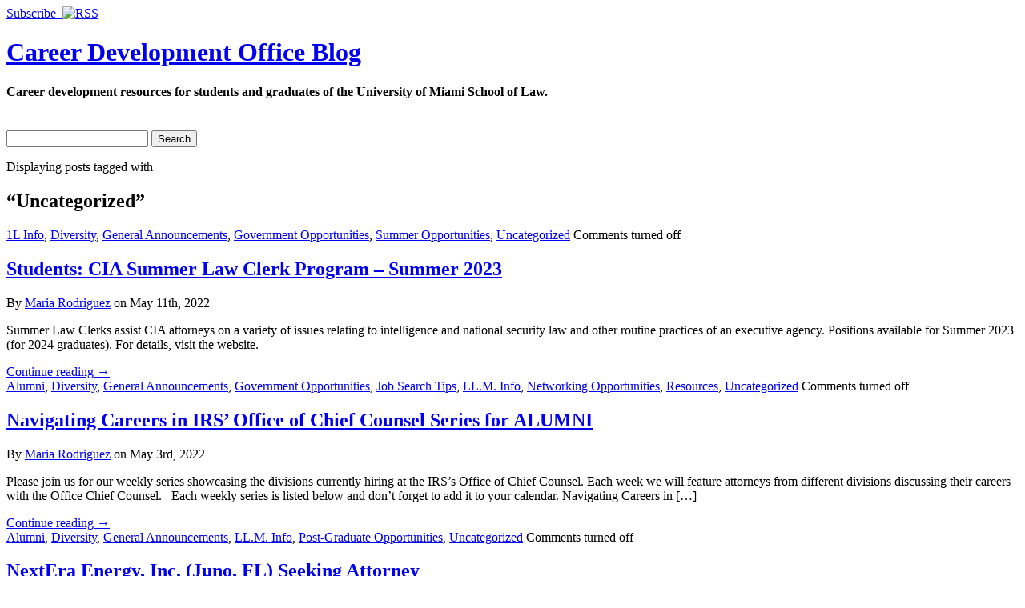

--- FILE ---
content_type: text/html; charset=UTF-8
request_url: https://cdo.law.miami.edu/?tag=uncategorized&paged=2
body_size: 71610
content:
<!DOCTYPE html PUBLIC "-//W3C//DTD XHTML 1.0 Strict//EN" "http://www.w3.org/TR/xhtml1/DTD/xhtml1-strict.dtd">
<html xmlns="http://www.w3.org/1999/xhtml" lang="en-US">

<head>
	<meta http-equiv="Content-Type" content="text/html; charset=UTF-8" />
	<title>Uncategorized |  Career Development Office Blog</title>
	<link rel="stylesheet" type="text/css" href="https://cdo.law.miami.edu/wp-content/themes/pressplay/style.css" />
	<link rel="alternate" type="application/rss+xml" title="Career Development Office Blog RSS Feed" href="https://cdo.law.miami.edu/?feed=rss2" />
	<link rel="alternate" type="application/atom+xml" title="Career Development Office Blog Atom Feed" href="https://cdo.law.miami.edu/?feed=atom" />
	<link rel="pingback" href="https://cdo.law.miami.edu/xmlrpc.php" />
		<meta name='robots' content='max-image-preview:large' />
	<style>img:is([sizes="auto" i], [sizes^="auto," i]) { contain-intrinsic-size: 3000px 1500px }</style>
	<link rel="alternate" type="application/rss+xml" title="Career Development Office Blog &raquo; Uncategorized Tag Feed" href="https://cdo.law.miami.edu/?feed=rss2&#038;tag=uncategorized" />
<script type="text/javascript">
/* <![CDATA[ */
window._wpemojiSettings = {"baseUrl":"https:\/\/s.w.org\/images\/core\/emoji\/16.0.1\/72x72\/","ext":".png","svgUrl":"https:\/\/s.w.org\/images\/core\/emoji\/16.0.1\/svg\/","svgExt":".svg","source":{"concatemoji":"https:\/\/cdo.law.miami.edu\/wp-includes\/js\/wp-emoji-release.min.js?ver=7551a33fa50750d9bf73978835081cc7"}};
/*! This file is auto-generated */
!function(s,n){var o,i,e;function c(e){try{var t={supportTests:e,timestamp:(new Date).valueOf()};sessionStorage.setItem(o,JSON.stringify(t))}catch(e){}}function p(e,t,n){e.clearRect(0,0,e.canvas.width,e.canvas.height),e.fillText(t,0,0);var t=new Uint32Array(e.getImageData(0,0,e.canvas.width,e.canvas.height).data),a=(e.clearRect(0,0,e.canvas.width,e.canvas.height),e.fillText(n,0,0),new Uint32Array(e.getImageData(0,0,e.canvas.width,e.canvas.height).data));return t.every(function(e,t){return e===a[t]})}function u(e,t){e.clearRect(0,0,e.canvas.width,e.canvas.height),e.fillText(t,0,0);for(var n=e.getImageData(16,16,1,1),a=0;a<n.data.length;a++)if(0!==n.data[a])return!1;return!0}function f(e,t,n,a){switch(t){case"flag":return n(e,"\ud83c\udff3\ufe0f\u200d\u26a7\ufe0f","\ud83c\udff3\ufe0f\u200b\u26a7\ufe0f")?!1:!n(e,"\ud83c\udde8\ud83c\uddf6","\ud83c\udde8\u200b\ud83c\uddf6")&&!n(e,"\ud83c\udff4\udb40\udc67\udb40\udc62\udb40\udc65\udb40\udc6e\udb40\udc67\udb40\udc7f","\ud83c\udff4\u200b\udb40\udc67\u200b\udb40\udc62\u200b\udb40\udc65\u200b\udb40\udc6e\u200b\udb40\udc67\u200b\udb40\udc7f");case"emoji":return!a(e,"\ud83e\udedf")}return!1}function g(e,t,n,a){var r="undefined"!=typeof WorkerGlobalScope&&self instanceof WorkerGlobalScope?new OffscreenCanvas(300,150):s.createElement("canvas"),o=r.getContext("2d",{willReadFrequently:!0}),i=(o.textBaseline="top",o.font="600 32px Arial",{});return e.forEach(function(e){i[e]=t(o,e,n,a)}),i}function t(e){var t=s.createElement("script");t.src=e,t.defer=!0,s.head.appendChild(t)}"undefined"!=typeof Promise&&(o="wpEmojiSettingsSupports",i=["flag","emoji"],n.supports={everything:!0,everythingExceptFlag:!0},e=new Promise(function(e){s.addEventListener("DOMContentLoaded",e,{once:!0})}),new Promise(function(t){var n=function(){try{var e=JSON.parse(sessionStorage.getItem(o));if("object"==typeof e&&"number"==typeof e.timestamp&&(new Date).valueOf()<e.timestamp+604800&&"object"==typeof e.supportTests)return e.supportTests}catch(e){}return null}();if(!n){if("undefined"!=typeof Worker&&"undefined"!=typeof OffscreenCanvas&&"undefined"!=typeof URL&&URL.createObjectURL&&"undefined"!=typeof Blob)try{var e="postMessage("+g.toString()+"("+[JSON.stringify(i),f.toString(),p.toString(),u.toString()].join(",")+"));",a=new Blob([e],{type:"text/javascript"}),r=new Worker(URL.createObjectURL(a),{name:"wpTestEmojiSupports"});return void(r.onmessage=function(e){c(n=e.data),r.terminate(),t(n)})}catch(e){}c(n=g(i,f,p,u))}t(n)}).then(function(e){for(var t in e)n.supports[t]=e[t],n.supports.everything=n.supports.everything&&n.supports[t],"flag"!==t&&(n.supports.everythingExceptFlag=n.supports.everythingExceptFlag&&n.supports[t]);n.supports.everythingExceptFlag=n.supports.everythingExceptFlag&&!n.supports.flag,n.DOMReady=!1,n.readyCallback=function(){n.DOMReady=!0}}).then(function(){return e}).then(function(){var e;n.supports.everything||(n.readyCallback(),(e=n.source||{}).concatemoji?t(e.concatemoji):e.wpemoji&&e.twemoji&&(t(e.twemoji),t(e.wpemoji)))}))}((window,document),window._wpemojiSettings);
/* ]]> */
</script>
<style id='wp-emoji-styles-inline-css' type='text/css'>

	img.wp-smiley, img.emoji {
		display: inline !important;
		border: none !important;
		box-shadow: none !important;
		height: 1em !important;
		width: 1em !important;
		margin: 0 0.07em !important;
		vertical-align: -0.1em !important;
		background: none !important;
		padding: 0 !important;
	}
</style>
<link rel='stylesheet' id='wp-block-library-css' href='https://cdo.law.miami.edu/wp-includes/css/dist/block-library/style.min.css?ver=7551a33fa50750d9bf73978835081cc7' type='text/css' media='all' />
<style id='classic-theme-styles-inline-css' type='text/css'>
/*! This file is auto-generated */
.wp-block-button__link{color:#fff;background-color:#32373c;border-radius:9999px;box-shadow:none;text-decoration:none;padding:calc(.667em + 2px) calc(1.333em + 2px);font-size:1.125em}.wp-block-file__button{background:#32373c;color:#fff;text-decoration:none}
</style>
<style id='global-styles-inline-css' type='text/css'>
:root{--wp--preset--aspect-ratio--square: 1;--wp--preset--aspect-ratio--4-3: 4/3;--wp--preset--aspect-ratio--3-4: 3/4;--wp--preset--aspect-ratio--3-2: 3/2;--wp--preset--aspect-ratio--2-3: 2/3;--wp--preset--aspect-ratio--16-9: 16/9;--wp--preset--aspect-ratio--9-16: 9/16;--wp--preset--color--black: #000000;--wp--preset--color--cyan-bluish-gray: #abb8c3;--wp--preset--color--white: #ffffff;--wp--preset--color--pale-pink: #f78da7;--wp--preset--color--vivid-red: #cf2e2e;--wp--preset--color--luminous-vivid-orange: #ff6900;--wp--preset--color--luminous-vivid-amber: #fcb900;--wp--preset--color--light-green-cyan: #7bdcb5;--wp--preset--color--vivid-green-cyan: #00d084;--wp--preset--color--pale-cyan-blue: #8ed1fc;--wp--preset--color--vivid-cyan-blue: #0693e3;--wp--preset--color--vivid-purple: #9b51e0;--wp--preset--gradient--vivid-cyan-blue-to-vivid-purple: linear-gradient(135deg,rgba(6,147,227,1) 0%,rgb(155,81,224) 100%);--wp--preset--gradient--light-green-cyan-to-vivid-green-cyan: linear-gradient(135deg,rgb(122,220,180) 0%,rgb(0,208,130) 100%);--wp--preset--gradient--luminous-vivid-amber-to-luminous-vivid-orange: linear-gradient(135deg,rgba(252,185,0,1) 0%,rgba(255,105,0,1) 100%);--wp--preset--gradient--luminous-vivid-orange-to-vivid-red: linear-gradient(135deg,rgba(255,105,0,1) 0%,rgb(207,46,46) 100%);--wp--preset--gradient--very-light-gray-to-cyan-bluish-gray: linear-gradient(135deg,rgb(238,238,238) 0%,rgb(169,184,195) 100%);--wp--preset--gradient--cool-to-warm-spectrum: linear-gradient(135deg,rgb(74,234,220) 0%,rgb(151,120,209) 20%,rgb(207,42,186) 40%,rgb(238,44,130) 60%,rgb(251,105,98) 80%,rgb(254,248,76) 100%);--wp--preset--gradient--blush-light-purple: linear-gradient(135deg,rgb(255,206,236) 0%,rgb(152,150,240) 100%);--wp--preset--gradient--blush-bordeaux: linear-gradient(135deg,rgb(254,205,165) 0%,rgb(254,45,45) 50%,rgb(107,0,62) 100%);--wp--preset--gradient--luminous-dusk: linear-gradient(135deg,rgb(255,203,112) 0%,rgb(199,81,192) 50%,rgb(65,88,208) 100%);--wp--preset--gradient--pale-ocean: linear-gradient(135deg,rgb(255,245,203) 0%,rgb(182,227,212) 50%,rgb(51,167,181) 100%);--wp--preset--gradient--electric-grass: linear-gradient(135deg,rgb(202,248,128) 0%,rgb(113,206,126) 100%);--wp--preset--gradient--midnight: linear-gradient(135deg,rgb(2,3,129) 0%,rgb(40,116,252) 100%);--wp--preset--font-size--small: 13px;--wp--preset--font-size--medium: 20px;--wp--preset--font-size--large: 36px;--wp--preset--font-size--x-large: 42px;--wp--preset--spacing--20: 0.44rem;--wp--preset--spacing--30: 0.67rem;--wp--preset--spacing--40: 1rem;--wp--preset--spacing--50: 1.5rem;--wp--preset--spacing--60: 2.25rem;--wp--preset--spacing--70: 3.38rem;--wp--preset--spacing--80: 5.06rem;--wp--preset--shadow--natural: 6px 6px 9px rgba(0, 0, 0, 0.2);--wp--preset--shadow--deep: 12px 12px 50px rgba(0, 0, 0, 0.4);--wp--preset--shadow--sharp: 6px 6px 0px rgba(0, 0, 0, 0.2);--wp--preset--shadow--outlined: 6px 6px 0px -3px rgba(255, 255, 255, 1), 6px 6px rgba(0, 0, 0, 1);--wp--preset--shadow--crisp: 6px 6px 0px rgba(0, 0, 0, 1);}:where(.is-layout-flex){gap: 0.5em;}:where(.is-layout-grid){gap: 0.5em;}body .is-layout-flex{display: flex;}.is-layout-flex{flex-wrap: wrap;align-items: center;}.is-layout-flex > :is(*, div){margin: 0;}body .is-layout-grid{display: grid;}.is-layout-grid > :is(*, div){margin: 0;}:where(.wp-block-columns.is-layout-flex){gap: 2em;}:where(.wp-block-columns.is-layout-grid){gap: 2em;}:where(.wp-block-post-template.is-layout-flex){gap: 1.25em;}:where(.wp-block-post-template.is-layout-grid){gap: 1.25em;}.has-black-color{color: var(--wp--preset--color--black) !important;}.has-cyan-bluish-gray-color{color: var(--wp--preset--color--cyan-bluish-gray) !important;}.has-white-color{color: var(--wp--preset--color--white) !important;}.has-pale-pink-color{color: var(--wp--preset--color--pale-pink) !important;}.has-vivid-red-color{color: var(--wp--preset--color--vivid-red) !important;}.has-luminous-vivid-orange-color{color: var(--wp--preset--color--luminous-vivid-orange) !important;}.has-luminous-vivid-amber-color{color: var(--wp--preset--color--luminous-vivid-amber) !important;}.has-light-green-cyan-color{color: var(--wp--preset--color--light-green-cyan) !important;}.has-vivid-green-cyan-color{color: var(--wp--preset--color--vivid-green-cyan) !important;}.has-pale-cyan-blue-color{color: var(--wp--preset--color--pale-cyan-blue) !important;}.has-vivid-cyan-blue-color{color: var(--wp--preset--color--vivid-cyan-blue) !important;}.has-vivid-purple-color{color: var(--wp--preset--color--vivid-purple) !important;}.has-black-background-color{background-color: var(--wp--preset--color--black) !important;}.has-cyan-bluish-gray-background-color{background-color: var(--wp--preset--color--cyan-bluish-gray) !important;}.has-white-background-color{background-color: var(--wp--preset--color--white) !important;}.has-pale-pink-background-color{background-color: var(--wp--preset--color--pale-pink) !important;}.has-vivid-red-background-color{background-color: var(--wp--preset--color--vivid-red) !important;}.has-luminous-vivid-orange-background-color{background-color: var(--wp--preset--color--luminous-vivid-orange) !important;}.has-luminous-vivid-amber-background-color{background-color: var(--wp--preset--color--luminous-vivid-amber) !important;}.has-light-green-cyan-background-color{background-color: var(--wp--preset--color--light-green-cyan) !important;}.has-vivid-green-cyan-background-color{background-color: var(--wp--preset--color--vivid-green-cyan) !important;}.has-pale-cyan-blue-background-color{background-color: var(--wp--preset--color--pale-cyan-blue) !important;}.has-vivid-cyan-blue-background-color{background-color: var(--wp--preset--color--vivid-cyan-blue) !important;}.has-vivid-purple-background-color{background-color: var(--wp--preset--color--vivid-purple) !important;}.has-black-border-color{border-color: var(--wp--preset--color--black) !important;}.has-cyan-bluish-gray-border-color{border-color: var(--wp--preset--color--cyan-bluish-gray) !important;}.has-white-border-color{border-color: var(--wp--preset--color--white) !important;}.has-pale-pink-border-color{border-color: var(--wp--preset--color--pale-pink) !important;}.has-vivid-red-border-color{border-color: var(--wp--preset--color--vivid-red) !important;}.has-luminous-vivid-orange-border-color{border-color: var(--wp--preset--color--luminous-vivid-orange) !important;}.has-luminous-vivid-amber-border-color{border-color: var(--wp--preset--color--luminous-vivid-amber) !important;}.has-light-green-cyan-border-color{border-color: var(--wp--preset--color--light-green-cyan) !important;}.has-vivid-green-cyan-border-color{border-color: var(--wp--preset--color--vivid-green-cyan) !important;}.has-pale-cyan-blue-border-color{border-color: var(--wp--preset--color--pale-cyan-blue) !important;}.has-vivid-cyan-blue-border-color{border-color: var(--wp--preset--color--vivid-cyan-blue) !important;}.has-vivid-purple-border-color{border-color: var(--wp--preset--color--vivid-purple) !important;}.has-vivid-cyan-blue-to-vivid-purple-gradient-background{background: var(--wp--preset--gradient--vivid-cyan-blue-to-vivid-purple) !important;}.has-light-green-cyan-to-vivid-green-cyan-gradient-background{background: var(--wp--preset--gradient--light-green-cyan-to-vivid-green-cyan) !important;}.has-luminous-vivid-amber-to-luminous-vivid-orange-gradient-background{background: var(--wp--preset--gradient--luminous-vivid-amber-to-luminous-vivid-orange) !important;}.has-luminous-vivid-orange-to-vivid-red-gradient-background{background: var(--wp--preset--gradient--luminous-vivid-orange-to-vivid-red) !important;}.has-very-light-gray-to-cyan-bluish-gray-gradient-background{background: var(--wp--preset--gradient--very-light-gray-to-cyan-bluish-gray) !important;}.has-cool-to-warm-spectrum-gradient-background{background: var(--wp--preset--gradient--cool-to-warm-spectrum) !important;}.has-blush-light-purple-gradient-background{background: var(--wp--preset--gradient--blush-light-purple) !important;}.has-blush-bordeaux-gradient-background{background: var(--wp--preset--gradient--blush-bordeaux) !important;}.has-luminous-dusk-gradient-background{background: var(--wp--preset--gradient--luminous-dusk) !important;}.has-pale-ocean-gradient-background{background: var(--wp--preset--gradient--pale-ocean) !important;}.has-electric-grass-gradient-background{background: var(--wp--preset--gradient--electric-grass) !important;}.has-midnight-gradient-background{background: var(--wp--preset--gradient--midnight) !important;}.has-small-font-size{font-size: var(--wp--preset--font-size--small) !important;}.has-medium-font-size{font-size: var(--wp--preset--font-size--medium) !important;}.has-large-font-size{font-size: var(--wp--preset--font-size--large) !important;}.has-x-large-font-size{font-size: var(--wp--preset--font-size--x-large) !important;}
:where(.wp-block-post-template.is-layout-flex){gap: 1.25em;}:where(.wp-block-post-template.is-layout-grid){gap: 1.25em;}
:where(.wp-block-columns.is-layout-flex){gap: 2em;}:where(.wp-block-columns.is-layout-grid){gap: 2em;}
:root :where(.wp-block-pullquote){font-size: 1.5em;line-height: 1.6;}
</style>
<script type="text/javascript" src="https://cdo.law.miami.edu/wp-includes/js/jquery/jquery.min.js?ver=3.7.1" id="jquery-core-js"></script>
<script type="text/javascript" src="https://cdo.law.miami.edu/wp-includes/js/jquery/jquery-migrate.min.js?ver=3.4.1" id="jquery-migrate-js"></script>
<script type="text/javascript" src="https://cdo.law.miami.edu/wp-includes/js/jquery/ui/core.min.js?ver=1.13.3" id="jquery-ui-core-js"></script>
<script type="text/javascript" src="https://cdo.law.miami.edu/wp-includes/js/jquery/ui/tabs.min.js?ver=1.13.3" id="jquery-ui-tabs-js"></script>
<script type="text/javascript" src="https://cdo.law.miami.edu/wp-content/themes/pressplay/library/tabs.js?ver=7551a33fa50750d9bf73978835081cc7" id="jquery-tabbox-pressplay-js"></script>
<link rel="https://api.w.org/" href="https://cdo.law.miami.edu/index.php?rest_route=/" /><link rel="alternate" title="JSON" type="application/json" href="https://cdo.law.miami.edu/index.php?rest_route=/wp/v2/tags/44" /><link rel="EditURI" type="application/rsd+xml" title="RSD" href="https://cdo.law.miami.edu/xmlrpc.php?rsd" />

<link rel="stylesheet" type="text/css" href="https://cdo.law.miami.edu/wp-content/plugins/wp-recaptcha/recaptcha.css" />	
	<style type="text/css">
	
		
	</style>
	
</head>

<body>

<div id="menu">

	<div><a href="https://cdo.law.miami.edu/?feed=rss2">Subscribe &nbsp;<img src="https://cdo.law.miami.edu/wp-content/themes/pressplay/images/rss.png" alt="RSS" /></a></div>
	<ul id="page-list">
			</ul><!-- #page-list -->
	
</div><!-- menu -->
	
<div id="header">

	<div id="title-headers">
		<div id="title-logo"></div>
		<div id="title-container">
			<h1 id="site-title"><a href="https://cdo.law.miami.edu/">Career Development Office Blog</a></h1>
			<h4 id="site-blurb">Career development resources for students and graduates of the University of Miami School of Law.</h4>
		</div>
	</div>
	
</div><!-- #header -->

<div id="wrapper">
	
	<div id="navigation">
		
		<div id="right-navigation">	
			﻿<form method="get" class="searchform" action="https://cdo.law.miami.edu/">
	<div class="searchinput">
		<input type="text" class="inputbox s" name="s" />
		<input type="submit" class="searchsubmit button" value="Search" />
	</div>
</form>		</div><!-- #right-navigation -->
		
		<ul id="category-list">
					
		</ul><!-- #category-list -->
		
		<div class="divclear"></div>
		
	</div><!-- #navigation -->

	<div id="content">

<div class="archive-banner">
	<p>Displaying posts tagged with</p>
	<h2>
&#8220;Uncategorized&#8221;
	</h2>
</div>
<div class="archive-banner-bottom"></div>


<div id="post-9919" class="post-9919 post type-post status-publish format-standard hentry category-1l-information category-diversity category-general-announcements category-government-opportunities category-summer-opportunities category-uncategorized tag-1l tag-diversity tag-general tag-government tag-summer tag-uncategorized">
 

	<div class="post-meta post-top-meta">
		<span class="categories-above-post">
<a href="https://cdo.law.miami.edu/?cat=21" rel="category">1L Info</a>, <a href="https://cdo.law.miami.edu/?cat=34" rel="category">Diversity</a>, <a href="https://cdo.law.miami.edu/?cat=17" rel="category">General Announcements</a>, <a href="https://cdo.law.miami.edu/?cat=8" rel="category">Government Opportunities</a>, <a href="https://cdo.law.miami.edu/?cat=13" rel="category">Summer Opportunities</a>, <a href="https://cdo.law.miami.edu/?cat=1" rel="category">Uncategorized</a>		</span>
		<span class="comments-above-post">
<span class="comments-link"> Comments turned off</span>		</span>
	</div>
	
	<div class="post-heading">
		<h2 class="post-title">
			<a href="https://cdo.law.miami.edu/?p=9919" rel="bookmark" title="Students: CIA Summer Law Clerk Program &#8211; Summer 2023 permalink">
				Students: CIA Summer Law Clerk Program &#8211; Summer 2023			</a>
		</h2>
			<p class="post-byline">
					By <a href="https://cdo.law.miami.edu/?author=5" title="Posts by Maria Rodriguez" rel="author">Maria Rodriguez</a> on May 11th, 2022			</p>
	</div><!-- .post-heading -->
	
	<div class="top-post-body"></div>
	
	<div class="post-body">
		<p>Summer Law Clerks assist CIA attorneys on a variety of issues relating to intelligence and national security law and other routine practices of an executive agency. Positions available for Summer 2023 (for 2024 graduates). For details, visit the website.</p>
                <div class="continue-reading-link"><a href="https://cdo.law.miami.edu/?p=9919">Continue reading &rarr;</a></div>
				<div class="divclear"></div>		
	</div><!-- .post-body -->

</div><!-- #post-ID .post_class -->


<div id="post-9917" class="post-9917 post type-post status-publish format-standard hentry category-alumni category-diversity category-general-announcements category-government-opportunities category-job-search-tips category-ll-m-info category-networking-opportunities category-resources category-uncategorized tag-alumni tag-diversity tag-general tag-government tag-job-search-tips tag-ll-m tag-networking tag-resources tag-uncategorized">
 

	<div class="post-meta post-top-meta">
		<span class="categories-above-post">
<a href="https://cdo.law.miami.edu/?cat=11" rel="category">Alumni</a>, <a href="https://cdo.law.miami.edu/?cat=34" rel="category">Diversity</a>, <a href="https://cdo.law.miami.edu/?cat=17" rel="category">General Announcements</a>, <a href="https://cdo.law.miami.edu/?cat=8" rel="category">Government Opportunities</a>, <a href="https://cdo.law.miami.edu/?cat=27" rel="category">Job Search Tips</a>, <a href="https://cdo.law.miami.edu/?cat=29" rel="category">LL.M. Info</a>, <a href="https://cdo.law.miami.edu/?cat=6" rel="category">Networking Opportunities</a>, <a href="https://cdo.law.miami.edu/?cat=12" rel="category">Resources</a>, <a href="https://cdo.law.miami.edu/?cat=1" rel="category">Uncategorized</a>		</span>
		<span class="comments-above-post">
<span class="comments-link"> Comments turned off</span>		</span>
	</div>
	
	<div class="post-heading">
		<h2 class="post-title">
			<a href="https://cdo.law.miami.edu/?p=9917" rel="bookmark" title="Navigating Careers in IRS&#8217; Office of Chief Counsel Series for ALUMNI permalink">
				Navigating Careers in IRS&#8217; Office of Chief Counsel Series for ALUMNI			</a>
		</h2>
			<p class="post-byline">
					By <a href="https://cdo.law.miami.edu/?author=5" title="Posts by Maria Rodriguez" rel="author">Maria Rodriguez</a> on May 3rd, 2022			</p>
	</div><!-- .post-heading -->
	
	<div class="top-post-body"></div>
	
	<div class="post-body">
		<p>Please join us for our weekly series showcasing the divisions currently hiring at the IRS’s Office of Chief Counsel. Each week we will feature attorneys from different divisions discussing their careers with the Office Chief Counsel. &nbsp; Each weekly series is listed below and don’t forget to add it to your calendar. Navigating Careers in [&hellip;]</p>
                <div class="continue-reading-link"><a href="https://cdo.law.miami.edu/?p=9917">Continue reading &rarr;</a></div>
				<div class="divclear"></div>		
	</div><!-- .post-body -->

</div><!-- #post-ID .post_class -->


<div id="post-9914" class="post-9914 post type-post status-publish format-standard hentry category-alumni category-diversity category-general-announcements category-ll-m-info category-post-graduate-opportunities category-uncategorized tag-alumni tag-diversity tag-general tag-ll-m tag-post-graduate-opportunities tag-uncategorized">
 

	<div class="post-meta post-top-meta">
		<span class="categories-above-post">
<a href="https://cdo.law.miami.edu/?cat=11" rel="category">Alumni</a>, <a href="https://cdo.law.miami.edu/?cat=34" rel="category">Diversity</a>, <a href="https://cdo.law.miami.edu/?cat=17" rel="category">General Announcements</a>, <a href="https://cdo.law.miami.edu/?cat=29" rel="category">LL.M. Info</a>, <a href="https://cdo.law.miami.edu/?cat=9" rel="category">Post-Graduate Opportunities</a>, <a href="https://cdo.law.miami.edu/?cat=1" rel="category">Uncategorized</a>		</span>
		<span class="comments-above-post">
<span class="comments-link"> Comments turned off</span>		</span>
	</div>
	
	<div class="post-heading">
		<h2 class="post-title">
			<a href="https://cdo.law.miami.edu/?p=9914" rel="bookmark" title="NextEra Energy, Inc. (Juno, FL) Seeking Attorney permalink">
				NextEra Energy, Inc. (Juno, FL) Seeking Attorney			</a>
		</h2>
			<p class="post-byline">
					By <a href="https://cdo.law.miami.edu/?author=5" title="Posts by Maria Rodriguez" rel="author">Maria Rodriguez</a> on April 28th, 2022			</p>
	</div><!-- .post-heading -->
	
	<div class="top-post-body"></div>
	
	<div class="post-body">
		<p>DESCRIPTION: The primary responsibility of the attorney for this position is managing discovery (including electronic discovery and litigation holds). The attorney must be licensed (in any state) and have at least one (1) year experience of practicing law. Employer will consider recent graduates for this position. For full job description and to apply online to [&hellip;]</p>
                <div class="continue-reading-link"><a href="https://cdo.law.miami.edu/?p=9914">Continue reading &rarr;</a></div>
				<div class="divclear"></div>		
	</div><!-- .post-body -->

</div><!-- #post-ID .post_class -->


<div id="post-9905" class="post-9905 post type-post status-publish format-standard hentry category-1l-information category-2l-information category-3l-information category-alumni category-diversity category-general-announcements category-ll-m-info category-networking-opportunities category-programming category-resources category-scholarships-and-fellowships category-uncategorized tag-1l tag-2l tag-3l tag-alumni tag-diversity tag-general tag-ll-m tag-networking tag-programming tag-resources tag-scholarships-and-fellowships tag-uncategorized">
 

	<div class="post-meta post-top-meta">
		<span class="categories-above-post">
<a href="https://cdo.law.miami.edu/?cat=21" rel="category">1L Info</a>, <a href="https://cdo.law.miami.edu/?cat=23" rel="category">2L Info</a>, <a href="https://cdo.law.miami.edu/?cat=24" rel="category">3L Info</a>, <a href="https://cdo.law.miami.edu/?cat=11" rel="category">Alumni</a>, <a href="https://cdo.law.miami.edu/?cat=34" rel="category">Diversity</a>, <a href="https://cdo.law.miami.edu/?cat=17" rel="category">General Announcements</a>, <a href="https://cdo.law.miami.edu/?cat=29" rel="category">LL.M. Info</a>, <a href="https://cdo.law.miami.edu/?cat=6" rel="category">Networking Opportunities</a>, <a href="https://cdo.law.miami.edu/?cat=18" rel="category">Programming</a>, <a href="https://cdo.law.miami.edu/?cat=12" rel="category">Resources</a>, <a href="https://cdo.law.miami.edu/?cat=10" rel="category">Scholarships and Fellowships</a>, <a href="https://cdo.law.miami.edu/?cat=1" rel="category">Uncategorized</a>		</span>
		<span class="comments-above-post">
<span class="comments-link"> Comments turned off</span>		</span>
	</div>
	
	<div class="post-heading">
		<h2 class="post-title">
			<a href="https://cdo.law.miami.edu/?p=9905" rel="bookmark" title="Interested in Pursuing a Legal Career in Estate Planning? Attend the Estate Planning LL.M. Virtual Open House With the Director on May 10, 2022 permalink">
				Interested in Pursuing a Legal Career in Estate Planning? Attend the Estate Planning LL.M. Virtual Open House With the Director on May 10, 2022			</a>
		</h2>
			<p class="post-byline">
					By <a href="https://cdo.law.miami.edu/?author=5" title="Posts by Maria Rodriguez" rel="author">Maria Rodriguez</a> on April 27th, 2022			</p>
	</div><!-- .post-heading -->
	
	<div class="top-post-body"></div>
	
	<div class="post-body">
		<p>Virtual Open House with the DirectorMay 10, 20226:00 p.m. &#8211; 7:00 p.m. REGISTER TODAY FOR THE VIRTUAL OPEN HOUSE! Learn how the Heckerling Graduate Program in Estate Planning will prepare you to meet the growing demand for attorneys with expertise in individual and estate planning.  GIVE YOURSELF THE COMPETIVE EDGE!Can&#8217;t make the Open House? Email Laura Adams [&hellip;]</p>
                <div class="continue-reading-link"><a href="https://cdo.law.miami.edu/?p=9905">Continue reading &rarr;</a></div>
				<div class="divclear"></div>		
	</div><!-- .post-body -->

</div><!-- #post-ID .post_class -->


<div id="post-9901" class="post-9901 post type-post status-publish format-standard hentry category-1l-information category-2l-information category-3l-information category-alumni category-general-announcements category-ll-m-info category-resources category-scholarships-and-fellowships category-uncategorized category-writing-competitions tag-1l tag-2l tag-3l tag-alumni tag-general tag-ll-m tag-resources tag-scholarships-and-fellowships tag-uncategorized">
 

	<div class="post-meta post-top-meta">
		<span class="categories-above-post">
<a href="https://cdo.law.miami.edu/?cat=21" rel="category">1L Info</a>, <a href="https://cdo.law.miami.edu/?cat=23" rel="category">2L Info</a>, <a href="https://cdo.law.miami.edu/?cat=24" rel="category">3L Info</a>, <a href="https://cdo.law.miami.edu/?cat=11" rel="category">Alumni</a>, <a href="https://cdo.law.miami.edu/?cat=17" rel="category">General Announcements</a>, <a href="https://cdo.law.miami.edu/?cat=29" rel="category">LL.M. Info</a>, <a href="https://cdo.law.miami.edu/?cat=12" rel="category">Resources</a>, <a href="https://cdo.law.miami.edu/?cat=10" rel="category">Scholarships and Fellowships</a>, <a href="https://cdo.law.miami.edu/?cat=1" rel="category">Uncategorized</a>, <a href="https://cdo.law.miami.edu/?cat=32" rel="category">Writing Competitions</a>		</span>
		<span class="comments-above-post">
<span class="comments-link"> Comments turned off</span>		</span>
	</div>
	
	<div class="post-heading">
		<h2 class="post-title">
			<a href="https://cdo.law.miami.edu/?p=9901" rel="bookmark" title="Heckerling Graduate Program in Estate Planning Has Two (2) Full Annual Scholarships: Estate Planning LL.M. permalink">
				Heckerling Graduate Program in Estate Planning Has Two (2) Full Annual Scholarships: Estate Planning LL.M.			</a>
		</h2>
			<p class="post-byline">
					By <a href="https://cdo.law.miami.edu/?author=5" title="Posts by Maria Rodriguez" rel="author">Maria Rodriguez</a> on April 25th, 2022			</p>
	</div><!-- .post-heading -->
	
	<div class="top-post-body"></div>
	
	<div class="post-body">
		<p>A limited number of fellowships to support advanced study in the field of estate planning are available to full-time students in the University of Miami School of Law&#8217;s Heckerling Graduate Program in Estate Planning.&nbsp; FULL-TUITION SCHOLARSHIPS The American College of Trust and Estate Counsel (ACTEC) Student Writing Competition A full-tuition scholarship to the Heckerling Graduate [&hellip;]</p>
                <div class="continue-reading-link"><a href="https://cdo.law.miami.edu/?p=9901">Continue reading &rarr;</a></div>
				<div class="divclear"></div>		
	</div><!-- .post-body -->

</div><!-- #post-ID .post_class -->


<div id="post-9893" class="post-9893 post type-post status-publish format-standard hentry category-1l-information category-2l-information category-3l-information category-alumni category-diversity category-general-announcements category-government-opportunities category-ll-m-info category-post-graduate-opportunities category-public-interest-opportunities category-uncategorized tag-1l tag-2l tag-3l tag-alumni tag-diversity tag-general tag-government tag-ll-m tag-post-graduate-opportunities tag-uncategorized">
 

	<div class="post-meta post-top-meta">
		<span class="categories-above-post">
<a href="https://cdo.law.miami.edu/?cat=21" rel="category">1L Info</a>, <a href="https://cdo.law.miami.edu/?cat=23" rel="category">2L Info</a>, <a href="https://cdo.law.miami.edu/?cat=24" rel="category">3L Info</a>, <a href="https://cdo.law.miami.edu/?cat=11" rel="category">Alumni</a>, <a href="https://cdo.law.miami.edu/?cat=34" rel="category">Diversity</a>, <a href="https://cdo.law.miami.edu/?cat=17" rel="category">General Announcements</a>, <a href="https://cdo.law.miami.edu/?cat=8" rel="category">Government Opportunities</a>, <a href="https://cdo.law.miami.edu/?cat=29" rel="category">LL.M. Info</a>, <a href="https://cdo.law.miami.edu/?cat=9" rel="category">Post-Graduate Opportunities</a>, <a href="https://cdo.law.miami.edu/?cat=7" rel="category">Public Interest Opportunities</a>, <a href="https://cdo.law.miami.edu/?cat=1" rel="category">Uncategorized</a>		</span>
		<span class="comments-above-post">
<span class="comments-link"> Comments turned off</span>		</span>
	</div>
	
	<div class="post-heading">
		<h2 class="post-title">
			<a href="https://cdo.law.miami.edu/?p=9893" rel="bookmark" title="Read About the 19th Circuit Public Defender, Law Offices of Diamond R. Litty permalink">
				Read About the 19th Circuit Public Defender, Law Offices of Diamond R. Litty			</a>
		</h2>
			<p class="post-byline">
					By <a href="https://cdo.law.miami.edu/?author=5" title="Posts by Maria Rodriguez" rel="author">Maria Rodriguez</a> on April 25th, 2022			</p>
	</div><!-- .post-heading -->
	
	<div class="top-post-body"></div>
	
	<div class="post-body">
		                <div class="continue-reading-link"><a href="https://cdo.law.miami.edu/?p=9893">Continue reading &rarr;</a></div>
				<div class="divclear"></div>		
	</div><!-- .post-body -->

</div><!-- #post-ID .post_class -->


<div id="post-9889" class="post-9889 post type-post status-publish format-standard hentry category-3l-information category-alumni category-diversity category-general-announcements category-government-opportunities category-post-graduate-opportunities category-uncategorized tag-3l tag-alumni tag-diversity tag-general tag-government tag-post-graduate-opportunities tag-uncategorized">
 

	<div class="post-meta post-top-meta">
		<span class="categories-above-post">
<a href="https://cdo.law.miami.edu/?cat=24" rel="category">3L Info</a>, <a href="https://cdo.law.miami.edu/?cat=11" rel="category">Alumni</a>, <a href="https://cdo.law.miami.edu/?cat=34" rel="category">Diversity</a>, <a href="https://cdo.law.miami.edu/?cat=17" rel="category">General Announcements</a>, <a href="https://cdo.law.miami.edu/?cat=8" rel="category">Government Opportunities</a>, <a href="https://cdo.law.miami.edu/?cat=9" rel="category">Post-Graduate Opportunities</a>, <a href="https://cdo.law.miami.edu/?cat=1" rel="category">Uncategorized</a>		</span>
		<span class="comments-above-post">
<span class="comments-link"> Comments turned off</span>		</span>
	</div>
	
	<div class="post-heading">
		<h2 class="post-title">
			<a href="https://cdo.law.miami.edu/?p=9889" rel="bookmark" title="Florida State Attorney&#8217;s Office, 17th Judicial Circuit (Ft. Lauderdale, FL), Seeks Entry-Level Attorney permalink">
				Florida State Attorney&#8217;s Office, 17th Judicial Circuit (Ft. Lauderdale, FL), Seeks Entry-Level Attorney			</a>
		</h2>
			<p class="post-byline">
					By <a href="https://cdo.law.miami.edu/?author=5" title="Posts by Maria Rodriguez" rel="author">Maria Rodriguez</a> on April 21st, 2022			</p>
	</div><!-- .post-heading -->
	
	<div class="top-post-body"></div>
	
	<div class="post-body">
		<p>Did you go to law school to make a difference?&nbsp; Do you desire to be a part of history in the making? Then our office is for you.&nbsp; The State Attorney’s Office for the 17th Judicial Circuit in Fort Lauderdale, Florida is at the forefront of making sensible reforms to our criminal justice system.&nbsp; The [&hellip;]</p>
                <div class="continue-reading-link"><a href="https://cdo.law.miami.edu/?p=9889">Continue reading &rarr;</a></div>
				<div class="divclear"></div>		
	</div><!-- .post-body -->

</div><!-- #post-ID .post_class -->


<div id="post-9884" class="post-9884 post type-post status-publish format-standard hentry category-1l-information category-2l-information category-3l-information category-diversity category-general-announcements category-government-opportunities category-school-year-opportunities category-summer-opportunities category-uncategorized tag-1l tag-2l tag-3l tag-diversity tag-general tag-government tag-school-year-opportunities tag-summer-opportunities tag-uncategorized">
 

	<div class="post-meta post-top-meta">
		<span class="categories-above-post">
<a href="https://cdo.law.miami.edu/?cat=21" rel="category">1L Info</a>, <a href="https://cdo.law.miami.edu/?cat=23" rel="category">2L Info</a>, <a href="https://cdo.law.miami.edu/?cat=24" rel="category">3L Info</a>, <a href="https://cdo.law.miami.edu/?cat=34" rel="category">Diversity</a>, <a href="https://cdo.law.miami.edu/?cat=17" rel="category">General Announcements</a>, <a href="https://cdo.law.miami.edu/?cat=8" rel="category">Government Opportunities</a>, <a href="https://cdo.law.miami.edu/?cat=15" rel="category">School Year Opportunities</a>, <a href="https://cdo.law.miami.edu/?cat=13" rel="category">Summer Opportunities</a>, <a href="https://cdo.law.miami.edu/?cat=1" rel="category">Uncategorized</a>		</span>
		<span class="comments-above-post">
<span class="comments-link"> Comments turned off</span>		</span>
	</div>
	
	<div class="post-heading">
		<h2 class="post-title">
			<a href="https://cdo.law.miami.edu/?p=9884" rel="bookmark" title="Interested in Criminal Defense Work? Consider the Law Student Volunteer Internship Program With the State Attorney’s Office for the 17th Judicial Circuit in Fort Lauderdale permalink">
				Interested in Criminal Defense Work? Consider the Law Student Volunteer Internship Program With the State Attorney’s Office for the 17th Judicial Circuit in Fort Lauderdale			</a>
		</h2>
			<p class="post-byline">
					By <a href="https://cdo.law.miami.edu/?author=5" title="Posts by Maria Rodriguez" rel="author">Maria Rodriguez</a> on April 21st, 2022			</p>
	</div><!-- .post-heading -->
	
	<div class="top-post-body"></div>
	
	<div class="post-body">
		<p>About the Office: Did you go to law school to make a difference? Then our office is for you. The State Attorney’s Office for the 17th Judicial Circuit in Fort Lauderdale, Florida is the chief prosecuting officer for crimes occurring in Broward County, Florida. The office is at the forefront of making sensible reforms to [&hellip;]</p>
                <div class="continue-reading-link"><a href="https://cdo.law.miami.edu/?p=9884">Continue reading &rarr;</a></div>
				<div class="divclear"></div>		
	</div><!-- .post-body -->

</div><!-- #post-ID .post_class -->


<div id="post-9874" class="post-9874 post type-post status-publish format-standard hentry category-1l-information category-diversity category-general-announcements category-resources category-scholarships-and-fellowships category-uncategorized tag-1l tag-diversity tag-general tag-resources tag-scholarships-and-fellowships tag-uncategorized">
 

	<div class="post-meta post-top-meta">
		<span class="categories-above-post">
<a href="https://cdo.law.miami.edu/?cat=21" rel="category">1L Info</a>, <a href="https://cdo.law.miami.edu/?cat=34" rel="category">Diversity</a>, <a href="https://cdo.law.miami.edu/?cat=17" rel="category">General Announcements</a>, <a href="https://cdo.law.miami.edu/?cat=12" rel="category">Resources</a>, <a href="https://cdo.law.miami.edu/?cat=10" rel="category">Scholarships and Fellowships</a>, <a href="https://cdo.law.miami.edu/?cat=1" rel="category">Uncategorized</a>		</span>
		<span class="comments-above-post">
<span class="comments-link"> Comments turned off</span>		</span>
	</div>
	
	<div class="post-heading">
		<h2 class="post-title">
			<a href="https://cdo.law.miami.edu/?p=9874" rel="bookmark" title="2023 Baker Donelson Diversity Scholarship -Rising 2L Students permalink">
				2023 Baker Donelson Diversity Scholarship -Rising 2L Students			</a>
		</h2>
			<p class="post-byline">
					By <a href="https://cdo.law.miami.edu/?author=5" title="Posts by Maria Rodriguez" rel="author">Maria Rodriguez</a> on April 20th, 2022			</p>
	</div><!-- .post-heading -->
	
	<div class="top-post-body"></div>
	
	<div class="post-body">
		<p>Baker Donelson is committed to fostering an inclusive environment where the individual differences among us are understood, respected, appreciated,&nbsp;and recognized as sources of strength of the Firm.&nbsp;These qualities&nbsp;enrich the environment in which we work. With this in mind, we are delighted to announce that the 2023 Baker Donelson&nbsp;Diversity Scholarship application is now available!&nbsp; We will [&hellip;]</p>
                <div class="continue-reading-link"><a href="https://cdo.law.miami.edu/?p=9874">Continue reading &rarr;</a></div>
				<div class="divclear"></div>		
	</div><!-- .post-body -->

</div><!-- #post-ID .post_class -->


<div id="post-9871" class="post-9871 post type-post status-publish format-standard hentry category-1l-information category-2l-information category-3l-information category-alumni category-diversity category-general-announcements category-government-opportunities category-ll-m-info category-post-graduate-opportunities category-public-interest-opportunities category-school-year-opportunities category-summer-opportunities category-uncategorized tag-1l tag-2l tag-3l tag-alumni tag-diversity tag-general tag-government-opportunities tag-ll-m tag-post-graduate-opportunities tag-summer tag-uncategorized">
 

	<div class="post-meta post-top-meta">
		<span class="categories-above-post">
<a href="https://cdo.law.miami.edu/?cat=21" rel="category">1L Info</a>, <a href="https://cdo.law.miami.edu/?cat=23" rel="category">2L Info</a>, <a href="https://cdo.law.miami.edu/?cat=24" rel="category">3L Info</a>, <a href="https://cdo.law.miami.edu/?cat=11" rel="category">Alumni</a>, <a href="https://cdo.law.miami.edu/?cat=34" rel="category">Diversity</a>, <a href="https://cdo.law.miami.edu/?cat=17" rel="category">General Announcements</a>, <a href="https://cdo.law.miami.edu/?cat=8" rel="category">Government Opportunities</a>, <a href="https://cdo.law.miami.edu/?cat=29" rel="category">LL.M. Info</a>, <a href="https://cdo.law.miami.edu/?cat=9" rel="category">Post-Graduate Opportunities</a>, <a href="https://cdo.law.miami.edu/?cat=7" rel="category">Public Interest Opportunities</a>, <a href="https://cdo.law.miami.edu/?cat=15" rel="category">School Year Opportunities</a>, <a href="https://cdo.law.miami.edu/?cat=13" rel="category">Summer Opportunities</a>, <a href="https://cdo.law.miami.edu/?cat=1" rel="category">Uncategorized</a>		</span>
		<span class="comments-above-post">
<span class="comments-link"> Comments turned off</span>		</span>
	</div>
	
	<div class="post-heading">
		<h2 class="post-title">
			<a href="https://cdo.law.miami.edu/?p=9871" rel="bookmark" title="Broward State Attorney&#8217;s Office is Hiring! permalink">
				Broward State Attorney&#8217;s Office is Hiring!			</a>
		</h2>
			<p class="post-byline">
					By <a href="https://cdo.law.miami.edu/?author=5" title="Posts by Maria Rodriguez" rel="author">Maria Rodriguez</a> on April 18th, 2022			</p>
	</div><!-- .post-heading -->
	
	<div class="top-post-body"></div>
	
	<div class="post-body">
		<p>The Broward State Attorney’s Office (State of Florida’s 17th Judicial Circuit) is committed to the pursuit of fair and equitable justice for all members of the community. We welcome applicants who reflect these ideals and will work diligently to ensure that our community is safer and better for all who live, work and visit here. [&hellip;]</p>
                <div class="continue-reading-link"><a href="https://cdo.law.miami.edu/?p=9871">Continue reading &rarr;</a></div>
				<div class="divclear"></div>		
	</div><!-- .post-body -->

</div><!-- #post-ID .post_class -->


<div class="pagination">




































<div class="wp-pagenavi">
<span class="pages">Page 2 of 5</span><a href="https://cdo.law.miami.edu/?tag=uncategorized" >&laquo;</a><a href="https://cdo.law.miami.edu/?tag=uncategorized" class="page" title="1">1</a><span class="current">2</span><a href="https://cdo.law.miami.edu/?tag=uncategorized&#038;paged=3" class="page" title="3">3</a><a href="https://cdo.law.miami.edu/?tag=uncategorized&#038;paged=4" class="page" title="4">4</a><a href="https://cdo.law.miami.edu/?tag=uncategorized&#038;paged=5" class="page" title="5">5</a><a href="https://cdo.law.miami.edu/?tag=uncategorized&#038;paged=3" >&raquo;</a></div>
</div>


	</div><!-- #content -->

	<div id="sidebar">

		<div id="sidebar-widget-area">

 

		
			<div class="widget">
			
				<h3 class="widget-header">Recent Activity</h3>
			
				<div class="tab-box">
				
					<ul class="tabnav">
						<li><a href="#recent-posts">Posts</a></li>
						<li><a href="#recent-comments">Comments</a></li>
					</ul>
					
					<div id="recent-posts" class="tabdiv">    
						<ul>
								<li><a href='https://cdo.law.miami.edu/?p=9968'>Foley and Mansfield, PLLP Seeking Litigation Attorney in Miami</a></li>
	<li><a href='https://cdo.law.miami.edu/?p=9966'>Centers for Disease Control and Prevention (CDC) (Atlanta, GA)  Seeks Contract Specialist (Remote Telework Available)</a></li>
	<li><a href='https://cdo.law.miami.edu/?p=9963'>Goldstein Group (Plantation, FL) is Seeking an Entry Level Associate</a></li>
	<li><a href='https://cdo.law.miami.edu/?p=9957'>Allen Dell, P. A. (Tampa, Florida) is Seeking Trusts &#038; Estates Associate Attorney</a></li>
	<li><a href='https://cdo.law.miami.edu/?p=9949'>Attention Rising 2L Students: The 2023 Baker Donelson Diversity Scholarship Deadline is Approaching</a></li>
	<li><a href='https://cdo.law.miami.edu/?p=9944'>American Bar Association Section of Taxation, Public Service Fellowship Program: Tax Analysts Public Service Fellowship</a></li>
	<li><a href='https://cdo.law.miami.edu/?p=9940'>Invitation to a Webinar for Law Students, Judicial Law Clerks, and other Recent Graduates on the Attorney General&#8217;s Honors Program and Summer Law Intern Program at the U.S. Department of Justice</a></li>
	<li><a href='https://cdo.law.miami.edu/?p=9931'>9931</a></li>
	<li><a href='https://cdo.law.miami.edu/?p=9929'>Alfred F. Andreu, PA (Coral Gables, FL) Seeking Real Estate Lawyer &#8211; Entry Level Position</a></li>
	<li><a href='https://cdo.law.miami.edu/?p=9923'>Summer 2022 Fellowship &#8211; Gwen S. Cherry Black Women Lawyers Association and Legal Services of Greater Miami, Inc.</a></li>
						</ul>
					</div><!-- #recent-posts -->
					
					<div id="recent-comments" class="tabdiv">


<ul><li>No comments yet.</li>
</ul>
					</div><!-- #recent-comments -->
				
				</div><!-- .tab-box -->
			</div><!-- .widget -->
			
			<div class="widget">
			
				<h3 class="widget-header">Archives</h3>
				
				<div class="tab-box">
				
					<ul class="tabnav">
						<li><a href="#cats">Categories</a></li>
						<li><a href="#tags">Tags</a></li>
						<li><a href="#dats">Dates</a></li>
						<li><a href="#auts">Authors</a></li>
					</ul>
					
					<div id="cats" class="tabdiv">
					
						<ul>
	<li class="cat-item cat-item-26"><a href="https://cdo.law.miami.edu/?cat=26">*This Week at the CDO*</a>
</li>
	<li class="cat-item cat-item-21"><a href="https://cdo.law.miami.edu/?cat=21">1L Info</a>
</li>
	<li class="cat-item cat-item-23"><a href="https://cdo.law.miami.edu/?cat=23">2L Info</a>
</li>
	<li class="cat-item cat-item-24"><a href="https://cdo.law.miami.edu/?cat=24">3L Info</a>
</li>
	<li class="cat-item cat-item-11"><a href="https://cdo.law.miami.edu/?cat=11">Alumni</a>
</li>
	<li class="cat-item cat-item-19"><a href="https://cdo.law.miami.edu/?cat=19">Career Alternatives</a>
</li>
	<li class="cat-item cat-item-33"><a href="https://cdo.law.miami.edu/?cat=33">CDO Professional Development</a>
</li>
	<li class="cat-item cat-item-34"><a href="https://cdo.law.miami.edu/?cat=34">Diversity</a>
</li>
	<li class="cat-item cat-item-30"><a href="https://cdo.law.miami.edu/?cat=30">Externship Program</a>
</li>
	<li class="cat-item cat-item-28"><a href="https://cdo.law.miami.edu/?cat=28">Fall Recruiting</a>
</li>
	<li class="cat-item cat-item-17"><a href="https://cdo.law.miami.edu/?cat=17">General Announcements</a>
</li>
	<li class="cat-item cat-item-8"><a href="https://cdo.law.miami.edu/?cat=8">Government Opportunities</a>
</li>
	<li class="cat-item cat-item-16"><a href="https://cdo.law.miami.edu/?cat=16">Interviewing</a>
</li>
	<li class="cat-item cat-item-5"><a href="https://cdo.law.miami.edu/?cat=5">Job Fairs</a>
</li>
	<li class="cat-item cat-item-27"><a href="https://cdo.law.miami.edu/?cat=27">Job Search Tips</a>
</li>
	<li class="cat-item cat-item-14"><a href="https://cdo.law.miami.edu/?cat=14">Judicial Clerkships</a>
</li>
	<li class="cat-item cat-item-35"><a href="https://cdo.law.miami.edu/?cat=35">Judicial Internships</a>
</li>
	<li class="cat-item cat-item-29"><a href="https://cdo.law.miami.edu/?cat=29">LL.M. Info</a>
</li>
	<li class="cat-item cat-item-3"><a href="https://cdo.law.miami.edu/?cat=3">Monthly Calendar CDO</a>
</li>
	<li class="cat-item cat-item-6"><a href="https://cdo.law.miami.edu/?cat=6">Networking Opportunities</a>
</li>
	<li class="cat-item cat-item-9"><a href="https://cdo.law.miami.edu/?cat=9">Post-Graduate Opportunities</a>
</li>
	<li class="cat-item cat-item-18"><a href="https://cdo.law.miami.edu/?cat=18">Programming</a>
</li>
	<li class="cat-item cat-item-7"><a href="https://cdo.law.miami.edu/?cat=7">Public Interest Opportunities</a>
</li>
	<li class="cat-item cat-item-12"><a href="https://cdo.law.miami.edu/?cat=12">Resources</a>
</li>
	<li class="cat-item cat-item-10"><a href="https://cdo.law.miami.edu/?cat=10">Scholarships and Fellowships</a>
</li>
	<li class="cat-item cat-item-15"><a href="https://cdo.law.miami.edu/?cat=15">School Year Opportunities</a>
</li>
	<li class="cat-item cat-item-25"><a href="https://cdo.law.miami.edu/?cat=25">Spring Recruiting</a>
</li>
	<li class="cat-item cat-item-20"><a href="https://cdo.law.miami.edu/?cat=20">Summer Funding</a>
</li>
	<li class="cat-item cat-item-13"><a href="https://cdo.law.miami.edu/?cat=13">Summer Opportunities</a>
</li>
	<li class="cat-item cat-item-1"><a href="https://cdo.law.miami.edu/?cat=1">Uncategorized</a>
</li>
	<li class="cat-item cat-item-32"><a href="https://cdo.law.miami.edu/?cat=32">Writing Competitions</a>
</li>
						</ul>
						
					</div><!-- cats -->
					
					<div id="tags" class="tabdiv">
<a href="https://cdo.law.miami.edu/?tag=1l" class="tag-cloud-link tag-link-38 tag-link-position-1" style="font-size: 20.782608695652pt;" aria-label="1L (35 items)">1L</a>
<a href="https://cdo.law.miami.edu/?tag=1l-2l-3l-alumni-uncategorized" class="tag-cloud-link tag-link-49 tag-link-position-2" style="font-size: 9.8260869565217pt;" aria-label="1L 2L 3L alumni uncategorized (2 items)">1L 2L 3L alumni uncategorized</a>
<a href="https://cdo.law.miami.edu/?tag=2l" class="tag-cloud-link tag-link-39 tag-link-position-3" style="font-size: 20.579710144928pt;" aria-label="2L (34 items)">2L</a>
<a href="https://cdo.law.miami.edu/?tag=3l" class="tag-cloud-link tag-link-40 tag-link-position-4" style="font-size: 19.768115942029pt;" aria-label="3L (28 items)">3L</a>
<a href="https://cdo.law.miami.edu/?tag=alumni" class="tag-cloud-link tag-link-46 tag-link-position-5" style="font-size: 19.971014492754pt;" aria-label="Alumni (29 items)">Alumni</a>
<a href="https://cdo.law.miami.edu/?tag=career-alternatives" class="tag-cloud-link tag-link-60 tag-link-position-6" style="font-size: 9.8260869565217pt;" aria-label="career alternatives (2 items)">career alternatives</a>
<a href="https://cdo.law.miami.edu/?tag=cdo-professional-development" class="tag-cloud-link tag-link-61 tag-link-position-7" style="font-size: 9.8260869565217pt;" aria-label="cdo professional development (2 items)">cdo professional development</a>
<a href="https://cdo.law.miami.edu/?tag=diversity" class="tag-cloud-link tag-link-54 tag-link-position-8" style="font-size: 20.884057971014pt;" aria-label="diversity (36 items)">diversity</a>
<a href="https://cdo.law.miami.edu/?tag=general" class="tag-cloud-link tag-link-45 tag-link-position-9" style="font-size: 22pt;" aria-label="General (47 items)">General</a>
<a href="https://cdo.law.miami.edu/?tag=general-announcements" class="tag-cloud-link tag-link-62 tag-link-position-10" style="font-size: 12.869565217391pt;" aria-label="general announcements (5 items)">general announcements</a>
<a href="https://cdo.law.miami.edu/?tag=government" class="tag-cloud-link tag-link-51 tag-link-position-11" style="font-size: 14.086956521739pt;" aria-label="Government (7 items)">Government</a>
<a href="https://cdo.law.miami.edu/?tag=government-opportunities" class="tag-cloud-link tag-link-66 tag-link-position-12" style="font-size: 9.8260869565217pt;" aria-label="government opportunities (2 items)">government opportunities</a>
<a href="https://cdo.law.miami.edu/?tag=job-fairs" class="tag-cloud-link tag-link-63 tag-link-position-13" style="font-size: 9.8260869565217pt;" aria-label="job fairs (2 items)">job fairs</a>
<a href="https://cdo.law.miami.edu/?tag=job-search-tips" class="tag-cloud-link tag-link-56 tag-link-position-14" style="font-size: 14.594202898551pt;" aria-label="Job Search Tips (8 items)">Job Search Tips</a>
<a href="https://cdo.law.miami.edu/?tag=ll-m-2" class="tag-cloud-link tag-link-58 tag-link-position-15" style="font-size: 8pt;" aria-label="ll.m (1 item)">ll.m</a>
<a href="https://cdo.law.miami.edu/?tag=ll-m" class="tag-cloud-link tag-link-41 tag-link-position-16" style="font-size: 20.884057971014pt;" aria-label="LL.M. (36 items)">LL.M.</a>
<a href="https://cdo.law.miami.edu/?tag=networking" class="tag-cloud-link tag-link-48 tag-link-position-17" style="font-size: 18.144927536232pt;" aria-label="networking (19 items)">networking</a>
<a href="https://cdo.law.miami.edu/?tag=post-graduate" class="tag-cloud-link tag-link-57 tag-link-position-18" style="font-size: 11.04347826087pt;" aria-label="Post-graduate (3 items)">Post-graduate</a>
<a href="https://cdo.law.miami.edu/?tag=post-graduate-opportunites" class="tag-cloud-link tag-link-72 tag-link-position-19" style="font-size: 8pt;" aria-label="post-graduate opportunites (1 item)">post-graduate opportunites</a>
<a href="https://cdo.law.miami.edu/?tag=post-graduate-opportunities" class="tag-cloud-link tag-link-52 tag-link-position-20" style="font-size: 16.927536231884pt;" aria-label="Post-graduate opportunities (14 items)">Post-graduate opportunities</a>
<a href="https://cdo.law.miami.edu/?tag=programming" class="tag-cloud-link tag-link-70 tag-link-position-21" style="font-size: 8pt;" aria-label="programming (1 item)">programming</a>
<a href="https://cdo.law.miami.edu/?tag=public-interest" class="tag-cloud-link tag-link-42 tag-link-position-22" style="font-size: 12.869565217391pt;" aria-label="Public Interest (5 items)">Public Interest</a>
<a href="https://cdo.law.miami.edu/?tag=public-interest-opportunities" class="tag-cloud-link tag-link-71 tag-link-position-23" style="font-size: 8pt;" aria-label="public interest opportunities (1 item)">public interest opportunities</a>
<a href="https://cdo.law.miami.edu/?tag=resources" class="tag-cloud-link tag-link-43 tag-link-position-24" style="font-size: 20.275362318841pt;" aria-label="Resources (31 items)">Resources</a>
<a href="https://cdo.law.miami.edu/?tag=scholarships-and-fellowhips" class="tag-cloud-link tag-link-55 tag-link-position-25" style="font-size: 8pt;" aria-label="scholarships and fellowhips (1 item)">scholarships and fellowhips</a>
<a href="https://cdo.law.miami.edu/?tag=scholarships-and-fellowships" class="tag-cloud-link tag-link-68 tag-link-position-26" style="font-size: 12.869565217391pt;" aria-label="scholarships and fellowships (5 items)">scholarships and fellowships</a>
<a href="https://cdo.law.miami.edu/?tag=school-year-opportunities" class="tag-cloud-link tag-link-69 tag-link-position-27" style="font-size: 8pt;" aria-label="school year opportunities (1 item)">school year opportunities</a>
<a href="https://cdo.law.miami.edu/?tag=summer" class="tag-cloud-link tag-link-47 tag-link-position-28" style="font-size: 11.04347826087pt;" aria-label="Summer (3 items)">Summer</a>
<a href="https://cdo.law.miami.edu/?tag=summer-opportunities" class="tag-cloud-link tag-link-64 tag-link-position-29" style="font-size: 11.04347826087pt;" aria-label="summer opportunities (3 items)">summer opportunities</a>
<a href="https://cdo.law.miami.edu/?tag=uncategorized" class="tag-cloud-link tag-link-44 tag-link-position-30" style="font-size: 21.898550724638pt;" aria-label="Uncategorized (46 items)">Uncategorized</a>
<a href="https://cdo.law.miami.edu/?tag=writing-competitions" class="tag-cloud-link tag-link-53 tag-link-position-31" style="font-size: 8pt;" aria-label="writing competitions (1 item)">writing competitions</a>					</div><!-- tags -->
					
					<div id="dats" class="tabdiv">
						<ul>
	<li><a href='https://cdo.law.miami.edu/?m=202207'>July 2022</a>&nbsp;(3)</li>
	<li><a href='https://cdo.law.miami.edu/?m=202206'>June 2022</a>&nbsp;(2)</li>
	<li><a href='https://cdo.law.miami.edu/?m=202205'>May 2022</a>&nbsp;(7)</li>
	<li><a href='https://cdo.law.miami.edu/?m=202204'>April 2022</a>&nbsp;(14)</li>
	<li><a href='https://cdo.law.miami.edu/?m=202203'>March 2022</a>&nbsp;(5)</li>
	<li><a href='https://cdo.law.miami.edu/?m=202202'>February 2022</a>&nbsp;(13)</li>
	<li><a href='https://cdo.law.miami.edu/?m=202201'>January 2022</a>&nbsp;(11)</li>
	<li><a href='https://cdo.law.miami.edu/?m=202112'>December 2021</a>&nbsp;(10)</li>
	<li><a href='https://cdo.law.miami.edu/?m=202111'>November 2021</a>&nbsp;(14)</li>
	<li><a href='https://cdo.law.miami.edu/?m=202110'>October 2021</a>&nbsp;(19)</li>
	<li><a href='https://cdo.law.miami.edu/?m=202109'>September 2021</a>&nbsp;(12)</li>
	<li><a href='https://cdo.law.miami.edu/?m=202108'>August 2021</a>&nbsp;(10)</li>
	<li><a href='https://cdo.law.miami.edu/?m=202107'>July 2021</a>&nbsp;(8)</li>
	<li><a href='https://cdo.law.miami.edu/?m=202106'>June 2021</a>&nbsp;(6)</li>
	<li><a href='https://cdo.law.miami.edu/?m=202105'>May 2021</a>&nbsp;(12)</li>
	<li><a href='https://cdo.law.miami.edu/?m=202104'>April 2021</a>&nbsp;(11)</li>
	<li><a href='https://cdo.law.miami.edu/?m=202103'>March 2021</a>&nbsp;(16)</li>
	<li><a href='https://cdo.law.miami.edu/?m=202102'>February 2021</a>&nbsp;(21)</li>
	<li><a href='https://cdo.law.miami.edu/?m=202101'>January 2021</a>&nbsp;(4)</li>
	<li><a href='https://cdo.law.miami.edu/?m=202012'>December 2020</a>&nbsp;(4)</li>
	<li><a href='https://cdo.law.miami.edu/?m=202011'>November 2020</a>&nbsp;(10)</li>
	<li><a href='https://cdo.law.miami.edu/?m=202010'>October 2020</a>&nbsp;(8)</li>
	<li><a href='https://cdo.law.miami.edu/?m=202009'>September 2020</a>&nbsp;(10)</li>
	<li><a href='https://cdo.law.miami.edu/?m=202008'>August 2020</a>&nbsp;(13)</li>
	<li><a href='https://cdo.law.miami.edu/?m=202007'>July 2020</a>&nbsp;(12)</li>
	<li><a href='https://cdo.law.miami.edu/?m=202006'>June 2020</a>&nbsp;(10)</li>
	<li><a href='https://cdo.law.miami.edu/?m=202005'>May 2020</a>&nbsp;(10)</li>
	<li><a href='https://cdo.law.miami.edu/?m=202004'>April 2020</a>&nbsp;(6)</li>
	<li><a href='https://cdo.law.miami.edu/?m=202003'>March 2020</a>&nbsp;(7)</li>
	<li><a href='https://cdo.law.miami.edu/?m=202002'>February 2020</a>&nbsp;(15)</li>
	<li><a href='https://cdo.law.miami.edu/?m=202001'>January 2020</a>&nbsp;(14)</li>
	<li><a href='https://cdo.law.miami.edu/?m=201912'>December 2019</a>&nbsp;(5)</li>
	<li><a href='https://cdo.law.miami.edu/?m=201911'>November 2019</a>&nbsp;(11)</li>
	<li><a href='https://cdo.law.miami.edu/?m=201910'>October 2019</a>&nbsp;(8)</li>
	<li><a href='https://cdo.law.miami.edu/?m=201909'>September 2019</a>&nbsp;(7)</li>
	<li><a href='https://cdo.law.miami.edu/?m=201908'>August 2019</a>&nbsp;(4)</li>
	<li><a href='https://cdo.law.miami.edu/?m=201907'>July 2019</a>&nbsp;(2)</li>
	<li><a href='https://cdo.law.miami.edu/?m=201906'>June 2019</a>&nbsp;(1)</li>
	<li><a href='https://cdo.law.miami.edu/?m=201905'>May 2019</a>&nbsp;(2)</li>
	<li><a href='https://cdo.law.miami.edu/?m=201904'>April 2019</a>&nbsp;(8)</li>
	<li><a href='https://cdo.law.miami.edu/?m=201903'>March 2019</a>&nbsp;(9)</li>
	<li><a href='https://cdo.law.miami.edu/?m=201902'>February 2019</a>&nbsp;(7)</li>
	<li><a href='https://cdo.law.miami.edu/?m=201901'>January 2019</a>&nbsp;(6)</li>
	<li><a href='https://cdo.law.miami.edu/?m=201812'>December 2018</a>&nbsp;(8)</li>
	<li><a href='https://cdo.law.miami.edu/?m=201811'>November 2018</a>&nbsp;(9)</li>
	<li><a href='https://cdo.law.miami.edu/?m=201810'>October 2018</a>&nbsp;(12)</li>
	<li><a href='https://cdo.law.miami.edu/?m=201809'>September 2018</a>&nbsp;(10)</li>
	<li><a href='https://cdo.law.miami.edu/?m=201808'>August 2018</a>&nbsp;(8)</li>
	<li><a href='https://cdo.law.miami.edu/?m=201807'>July 2018</a>&nbsp;(2)</li>
	<li><a href='https://cdo.law.miami.edu/?m=201806'>June 2018</a>&nbsp;(2)</li>
	<li><a href='https://cdo.law.miami.edu/?m=201805'>May 2018</a>&nbsp;(3)</li>
	<li><a href='https://cdo.law.miami.edu/?m=201804'>April 2018</a>&nbsp;(1)</li>
	<li><a href='https://cdo.law.miami.edu/?m=201803'>March 2018</a>&nbsp;(6)</li>
	<li><a href='https://cdo.law.miami.edu/?m=201802'>February 2018</a>&nbsp;(13)</li>
	<li><a href='https://cdo.law.miami.edu/?m=201801'>January 2018</a>&nbsp;(6)</li>
	<li><a href='https://cdo.law.miami.edu/?m=201712'>December 2017</a>&nbsp;(2)</li>
	<li><a href='https://cdo.law.miami.edu/?m=201711'>November 2017</a>&nbsp;(12)</li>
	<li><a href='https://cdo.law.miami.edu/?m=201710'>October 2017</a>&nbsp;(13)</li>
	<li><a href='https://cdo.law.miami.edu/?m=201709'>September 2017</a>&nbsp;(5)</li>
	<li><a href='https://cdo.law.miami.edu/?m=201708'>August 2017</a>&nbsp;(4)</li>
	<li><a href='https://cdo.law.miami.edu/?m=201707'>July 2017</a>&nbsp;(4)</li>
	<li><a href='https://cdo.law.miami.edu/?m=201706'>June 2017</a>&nbsp;(3)</li>
	<li><a href='https://cdo.law.miami.edu/?m=201705'>May 2017</a>&nbsp;(2)</li>
	<li><a href='https://cdo.law.miami.edu/?m=201704'>April 2017</a>&nbsp;(7)</li>
	<li><a href='https://cdo.law.miami.edu/?m=201703'>March 2017</a>&nbsp;(7)</li>
	<li><a href='https://cdo.law.miami.edu/?m=201702'>February 2017</a>&nbsp;(7)</li>
	<li><a href='https://cdo.law.miami.edu/?m=201701'>January 2017</a>&nbsp;(8)</li>
	<li><a href='https://cdo.law.miami.edu/?m=201612'>December 2016</a>&nbsp;(3)</li>
	<li><a href='https://cdo.law.miami.edu/?m=201611'>November 2016</a>&nbsp;(11)</li>
	<li><a href='https://cdo.law.miami.edu/?m=201610'>October 2016</a>&nbsp;(12)</li>
	<li><a href='https://cdo.law.miami.edu/?m=201609'>September 2016</a>&nbsp;(21)</li>
	<li><a href='https://cdo.law.miami.edu/?m=201608'>August 2016</a>&nbsp;(8)</li>
	<li><a href='https://cdo.law.miami.edu/?m=201607'>July 2016</a>&nbsp;(4)</li>
	<li><a href='https://cdo.law.miami.edu/?m=201606'>June 2016</a>&nbsp;(12)</li>
	<li><a href='https://cdo.law.miami.edu/?m=201605'>May 2016</a>&nbsp;(4)</li>
	<li><a href='https://cdo.law.miami.edu/?m=201604'>April 2016</a>&nbsp;(8)</li>
	<li><a href='https://cdo.law.miami.edu/?m=201603'>March 2016</a>&nbsp;(10)</li>
	<li><a href='https://cdo.law.miami.edu/?m=201602'>February 2016</a>&nbsp;(10)</li>
	<li><a href='https://cdo.law.miami.edu/?m=201601'>January 2016</a>&nbsp;(19)</li>
	<li><a href='https://cdo.law.miami.edu/?m=201512'>December 2015</a>&nbsp;(10)</li>
	<li><a href='https://cdo.law.miami.edu/?m=201511'>November 2015</a>&nbsp;(14)</li>
	<li><a href='https://cdo.law.miami.edu/?m=201510'>October 2015</a>&nbsp;(24)</li>
	<li><a href='https://cdo.law.miami.edu/?m=201509'>September 2015</a>&nbsp;(16)</li>
	<li><a href='https://cdo.law.miami.edu/?m=201508'>August 2015</a>&nbsp;(13)</li>
	<li><a href='https://cdo.law.miami.edu/?m=201507'>July 2015</a>&nbsp;(4)</li>
	<li><a href='https://cdo.law.miami.edu/?m=201506'>June 2015</a>&nbsp;(5)</li>
	<li><a href='https://cdo.law.miami.edu/?m=201505'>May 2015</a>&nbsp;(13)</li>
	<li><a href='https://cdo.law.miami.edu/?m=201504'>April 2015</a>&nbsp;(11)</li>
	<li><a href='https://cdo.law.miami.edu/?m=201503'>March 2015</a>&nbsp;(22)</li>
	<li><a href='https://cdo.law.miami.edu/?m=201502'>February 2015</a>&nbsp;(28)</li>
	<li><a href='https://cdo.law.miami.edu/?m=201501'>January 2015</a>&nbsp;(16)</li>
	<li><a href='https://cdo.law.miami.edu/?m=201412'>December 2014</a>&nbsp;(9)</li>
	<li><a href='https://cdo.law.miami.edu/?m=201411'>November 2014</a>&nbsp;(12)</li>
	<li><a href='https://cdo.law.miami.edu/?m=201410'>October 2014</a>&nbsp;(22)</li>
	<li><a href='https://cdo.law.miami.edu/?m=201409'>September 2014</a>&nbsp;(40)</li>
	<li><a href='https://cdo.law.miami.edu/?m=201408'>August 2014</a>&nbsp;(29)</li>
	<li><a href='https://cdo.law.miami.edu/?m=201407'>July 2014</a>&nbsp;(18)</li>
	<li><a href='https://cdo.law.miami.edu/?m=201406'>June 2014</a>&nbsp;(9)</li>
	<li><a href='https://cdo.law.miami.edu/?m=201405'>May 2014</a>&nbsp;(20)</li>
	<li><a href='https://cdo.law.miami.edu/?m=201404'>April 2014</a>&nbsp;(27)</li>
	<li><a href='https://cdo.law.miami.edu/?m=201403'>March 2014</a>&nbsp;(11)</li>
	<li><a href='https://cdo.law.miami.edu/?m=201402'>February 2014</a>&nbsp;(29)</li>
	<li><a href='https://cdo.law.miami.edu/?m=201401'>January 2014</a>&nbsp;(38)</li>
	<li><a href='https://cdo.law.miami.edu/?m=201312'>December 2013</a>&nbsp;(5)</li>
	<li><a href='https://cdo.law.miami.edu/?m=201311'>November 2013</a>&nbsp;(21)</li>
	<li><a href='https://cdo.law.miami.edu/?m=201310'>October 2013</a>&nbsp;(36)</li>
	<li><a href='https://cdo.law.miami.edu/?m=201309'>September 2013</a>&nbsp;(30)</li>
	<li><a href='https://cdo.law.miami.edu/?m=201308'>August 2013</a>&nbsp;(27)</li>
	<li><a href='https://cdo.law.miami.edu/?m=201307'>July 2013</a>&nbsp;(12)</li>
	<li><a href='https://cdo.law.miami.edu/?m=201306'>June 2013</a>&nbsp;(17)</li>
	<li><a href='https://cdo.law.miami.edu/?m=201305'>May 2013</a>&nbsp;(14)</li>
	<li><a href='https://cdo.law.miami.edu/?m=201304'>April 2013</a>&nbsp;(40)</li>
	<li><a href='https://cdo.law.miami.edu/?m=201303'>March 2013</a>&nbsp;(40)</li>
	<li><a href='https://cdo.law.miami.edu/?m=201302'>February 2013</a>&nbsp;(43)</li>
	<li><a href='https://cdo.law.miami.edu/?m=201301'>January 2013</a>&nbsp;(53)</li>
	<li><a href='https://cdo.law.miami.edu/?m=201212'>December 2012</a>&nbsp;(21)</li>
	<li><a href='https://cdo.law.miami.edu/?m=201211'>November 2012</a>&nbsp;(43)</li>
	<li><a href='https://cdo.law.miami.edu/?m=201210'>October 2012</a>&nbsp;(34)</li>
	<li><a href='https://cdo.law.miami.edu/?m=201209'>September 2012</a>&nbsp;(60)</li>
	<li><a href='https://cdo.law.miami.edu/?m=201208'>August 2012</a>&nbsp;(27)</li>
	<li><a href='https://cdo.law.miami.edu/?m=201207'>July 2012</a>&nbsp;(21)</li>
	<li><a href='https://cdo.law.miami.edu/?m=201206'>June 2012</a>&nbsp;(26)</li>
	<li><a href='https://cdo.law.miami.edu/?m=201205'>May 2012</a>&nbsp;(29)</li>
	<li><a href='https://cdo.law.miami.edu/?m=201204'>April 2012</a>&nbsp;(47)</li>
	<li><a href='https://cdo.law.miami.edu/?m=201203'>March 2012</a>&nbsp;(28)</li>
	<li><a href='https://cdo.law.miami.edu/?m=201202'>February 2012</a>&nbsp;(53)</li>
	<li><a href='https://cdo.law.miami.edu/?m=201201'>January 2012</a>&nbsp;(62)</li>
	<li><a href='https://cdo.law.miami.edu/?m=201112'>December 2011</a>&nbsp;(24)</li>
	<li><a href='https://cdo.law.miami.edu/?m=201111'>November 2011</a>&nbsp;(41)</li>
	<li><a href='https://cdo.law.miami.edu/?m=201110'>October 2011</a>&nbsp;(30)</li>
	<li><a href='https://cdo.law.miami.edu/?m=201109'>September 2011</a>&nbsp;(27)</li>
	<li><a href='https://cdo.law.miami.edu/?m=201108'>August 2011</a>&nbsp;(46)</li>
	<li><a href='https://cdo.law.miami.edu/?m=201107'>July 2011</a>&nbsp;(16)</li>
	<li><a href='https://cdo.law.miami.edu/?m=201106'>June 2011</a>&nbsp;(22)</li>
	<li><a href='https://cdo.law.miami.edu/?m=201105'>May 2011</a>&nbsp;(14)</li>
	<li><a href='https://cdo.law.miami.edu/?m=201104'>April 2011</a>&nbsp;(25)</li>
	<li><a href='https://cdo.law.miami.edu/?m=201103'>March 2011</a>&nbsp;(21)</li>
	<li><a href='https://cdo.law.miami.edu/?m=201102'>February 2011</a>&nbsp;(27)</li>
	<li><a href='https://cdo.law.miami.edu/?m=201101'>January 2011</a>&nbsp;(23)</li>
	<li><a href='https://cdo.law.miami.edu/?m=201012'>December 2010</a>&nbsp;(13)</li>
	<li><a href='https://cdo.law.miami.edu/?m=201011'>November 2010</a>&nbsp;(23)</li>
	<li><a href='https://cdo.law.miami.edu/?m=201010'>October 2010</a>&nbsp;(21)</li>
	<li><a href='https://cdo.law.miami.edu/?m=201009'>September 2010</a>&nbsp;(24)</li>
	<li><a href='https://cdo.law.miami.edu/?m=201008'>August 2010</a>&nbsp;(18)</li>
	<li><a href='https://cdo.law.miami.edu/?m=201007'>July 2010</a>&nbsp;(10)</li>
	<li><a href='https://cdo.law.miami.edu/?m=201006'>June 2010</a>&nbsp;(8)</li>
	<li><a href='https://cdo.law.miami.edu/?m=201005'>May 2010</a>&nbsp;(7)</li>
	<li><a href='https://cdo.law.miami.edu/?m=201004'>April 2010</a>&nbsp;(6)</li>
	<li><a href='https://cdo.law.miami.edu/?m=201003'>March 2010</a>&nbsp;(9)</li>
	<li><a href='https://cdo.law.miami.edu/?m=201002'>February 2010</a>&nbsp;(8)</li>
	<li><a href='https://cdo.law.miami.edu/?m=201001'>January 2010</a>&nbsp;(26)</li>
	<li><a href='https://cdo.law.miami.edu/?m=200912'>December 2009</a>&nbsp;(16)</li>
	<li><a href='https://cdo.law.miami.edu/?m=200911'>November 2009</a>&nbsp;(29)</li>
	<li><a href='https://cdo.law.miami.edu/?m=200910'>October 2009</a>&nbsp;(19)</li>
	<li><a href='https://cdo.law.miami.edu/?m=200909'>September 2009</a>&nbsp;(25)</li>
	<li><a href='https://cdo.law.miami.edu/?m=200908'>August 2009</a>&nbsp;(26)</li>
	<li><a href='https://cdo.law.miami.edu/?m=200907'>July 2009</a>&nbsp;(2)</li>
	<li><a href='https://cdo.law.miami.edu/?m=200906'>June 2009</a>&nbsp;(3)</li>
	<li><a href='https://cdo.law.miami.edu/?m=200904'>April 2009</a>&nbsp;(15)</li>
	<li><a href='https://cdo.law.miami.edu/?m=200903'>March 2009</a>&nbsp;(18)</li>
	<li><a href='https://cdo.law.miami.edu/?m=200902'>February 2009</a>&nbsp;(26)</li>
	<li><a href='https://cdo.law.miami.edu/?m=200901'>January 2009</a>&nbsp;(25)</li>
	<li><a href='https://cdo.law.miami.edu/?m=200812'>December 2008</a>&nbsp;(11)</li>
	<li><a href='https://cdo.law.miami.edu/?m=200811'>November 2008</a>&nbsp;(11)</li>
	<li><a href='https://cdo.law.miami.edu/?m=200810'>October 2008</a>&nbsp;(20)</li>
	<li><a href='https://cdo.law.miami.edu/?m=200809'>September 2008</a>&nbsp;(13)</li>
	<li><a href='https://cdo.law.miami.edu/?m=200808'>August 2008</a>&nbsp;(18)</li>
	<li><a href='https://cdo.law.miami.edu/?m=200807'>July 2008</a>&nbsp;(25)</li>
						</ul>
					</div><!-- dats -->

					<div id="auts" class="tabdiv">
						<ul>
<li><a href="https://cdo.law.miami.edu/?author=3" title="Posts by Career Development Office">Career Development Office</a> (2628)</li><li><a href="https://cdo.law.miami.edu/?author=5" title="Posts by Maria Rodriguez">Maria Rodriguez</a> (55)</li>						</ul>
					</div><!-- dats -->
				
				</div><!-- tab-box -->
			</div><!-- #widget -->
				

			
<div class="widget"><h3 class="widget-header">Admin Log In</h3>
		<ul>
						<li><a href="https://cdo.law.miami.edu/wp-login.php?action=shibboleth&#038;idp=preset">Log in</a></li>
			<li><a href="https://cdo.law.miami.edu/?feed=rss2">Entries feed</a></li>
			<li><a href="https://cdo.law.miami.edu/?feed=comments-rss2">Comments feed</a></li>

			<li><a href="https://wordpress.org/">WordPress.org</a></li>
		</ul>

		</div> 
			
			

		</div><!-- #sidebar-widget-area -->








































	</div><!-- #sidebar -->

</div><!-- #wrapper -->

<div id="footer">

	<div id="footer-container">

		<ul class="footer-widget">
			<li></li>
 
		</ul><!-- .footer-widget -->
		
		<ul class="footer-widget">
			<li></li>
 
		</ul><!-- .footer-widget -->

		<ul class="footer-widget">
			<li></li>
 
		</ul><!-- .footer-widget -->
	
		<div id="footer-credits">
			Powered by <a href="http://www.wordpress.org">WordPress</a> and the <a href="http://pressplaying.com">PressPlay Theme</a>
			<div class="footer-right">Copyright &copy; 2026 Career Development Office Blog</div>
		</div><!-- #footer-credits -->
		
		
	</div><!-- #footer-container -->
		
</div><!-- #footer -->

<div class="divclear"></div>
	
</body>

</html>
